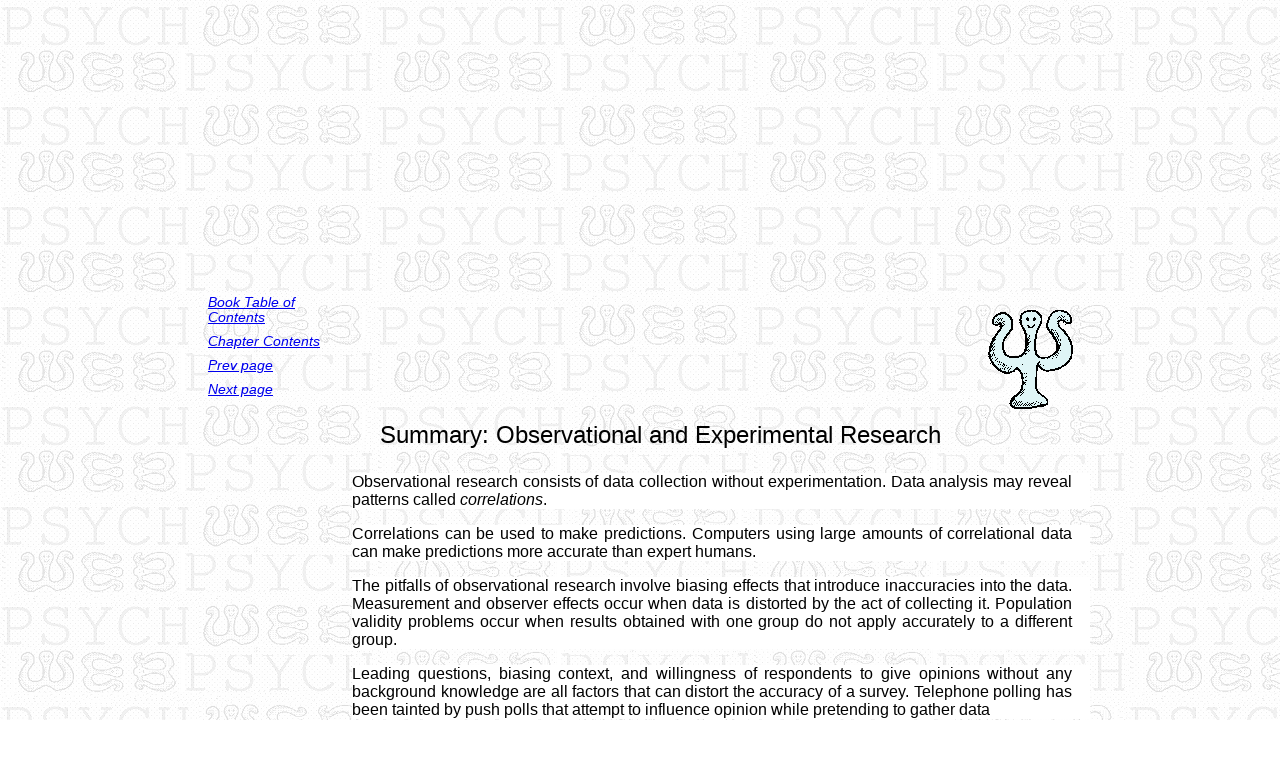

--- FILE ---
content_type: text/html
request_url: https://www.psywww.com/intropsych/ch01-psychology-and-science/summary-observational-and-experimental-research.html
body_size: 6564
content:
<!DOCTYPE HTML>
<html lang="en">

<head>
<meta charset="utf-8">
<meta name="viewport" content="width=device-width,initial-scale=1">
 <TITLE>Summary: Observational and Experimental Research | in Chapter 01: Psychology and Science</TITLE>
 <meta name="description" CONTENT="Summary of the final section of Chapter 1">
 <meta name="keywords" CONTENT="observational research, experimental research, critical thinking">
 <meta name="author" CONTENT="Russell A. Dewey, PhD">
	<link rel="stylesheet" type="text/css" href="../minireset.css">
<link rel="stylesheet" type="text/css" href="../pai.css">
  <script src="../showads.js"></script>
  <style>
    #adblockmessage {
      display: none;
      margin-bottom: 30px;
      padding: 20px 10px;
      background: lightblue;
      text-align: center;
      font-weight: bold;
      border-radius: 5px;
    }   
  </style>
<!-- Global site tag (gtag.js) - Google Analytics -->
<script async src="https://www.googletagmanager.com/gtag/js?id=UA-33228741-2"></script>
<script>
  window.dataLayer = window.dataLayer || [];
  function gtag(){dataLayer.push(arguments);}
  gtag('js', new Date());

  gtag('config', 'UA-33228741-2');
</script>
</head>
<body>
<!-- Google code -->
<script async src="//pagead2.googlesyndication.com/pagead/js/adsbygoogle.js"></script>
<!-- PAI 2017 -->
<ins class="adsbygoogle"
     style="display:block"
     data-ad-client="ca-pub-2133093016250163"
     data-ad-slot="5750498604"
     data-ad-format="auto"></ins>
<script>
(adsbygoogle = window.adsbygoogle || []).push({});
</script>

<div id="adblockmessage">
<p>You must turn off your ad blocker to use Psych Web; however, we are taking pains to keep advertising minimal and unobtrusive (one ad at the top of each page) so interference to your reading should be minimal.</p>
<br><br><br>
<p>If you need instructions for turning off common ad-blocking programs, click <a href="../../how%20to%20turn%20off%20ad%20blockers.html">here</a>.</p>
<p>If you already know how to turn off your ad blocker, just hit the refresh icon or F5 after you do it, to see the page.</p>
</div>

<div id="maincontent">
<a id="top"></a>
<p class="r-15"><a href="../index.html"><img src="../../psiman.png" alt="Psi man mascot"></a></p>
<p class="menu"><a href="../index.html"><br>Book Table of Contents</a></p>
<p class="menu"><a href="../ch01-psychology-and-science/index.html">Chapter Contents</a></p>
<p class="menu"><a href="two-powers-of-science.html">Prev page</a></p>
<p class="menu"><a href="../ch02-human-nervous-system/index.html">Next page</a>
</p>

<h3>Summary: Observational and Experimental Research</h3>

<p class="text">Observational research consists of data collection without experiment&shy;ation. Data analysis may reveal patterns called <em>correlations</em>.</p>

<p class="text">Correlations can be used to make predictions. Computers using large amounts of correlational data can make predictions more accurate than expert humans.</p>

<p class="text">The pitfalls of observational research involve biasing effects that introduce inaccuracies into the data. Measurement and observer effects occur when data is distorted by the act of collecting it. Population validity problems occur when results obtained with one group do not apply accurately to a different group.</p>

<p class="text">Leading questions, biasing context, and willingness of respondents to give opinions without any background knowledge are all factors that can distort the accuracy of a survey. Telephone polling has been tainted by push polls that attempt to influence opinion while pretending to gather data</p>

<p class="text">Observational research produces evidence of correlations, and correlations can be used to make predictions. This is true even if we do not know the reason for the correlation. The only requirement for prediction is that a correlation lasts into the future.</p>

<p class="text">Experimental research is used to test <em>cause-effect</em> claims. In experimental research, an independent variable is manipulated and dependent variables are measured.</p>

<p class="text">In a typical <em>between-subjects</em> experi&shy;mental design, one group receives a genuine experimental manipulation while another group receives a placebo treatment. A single-blind design, in which a participant does not know whether a treatment is real or placebo, controls the placebo effect. To prevent bias from experimenter effects as well as placebo effects, a double-blind procedure is required.</p>

<p class="text">Human intuition is based on detecting patterns (correlations). This provides expectations about what will happen in the future. Observational research, properly interpreted, extends or amplifies these powers of prediction.</p>

<p class="text">Experimental research allows us to an analyze systems into their components and how they interact. This extends the human power of analysis and makes it possible for us to understand and repair natural systems.</p>


<p class="navbottom"><a href="two-powers-of-science.html">Prev page</a>&nbsp;&nbsp;&nbsp;|&nbsp;&nbsp;&nbsp;<a href="#top">Page top</a>&nbsp;&nbsp;&nbsp;|&nbsp;&nbsp;&nbsp;<a href="../ch01-psychology-and-science/index.html">Chapter Contents</a>&nbsp;&nbsp;&nbsp;|&nbsp;&nbsp;&nbsp;<a href="../ch02-human-nervous-system/index.html">Next page</a></p>

<hr>
<p class="writeto">Write to Dr. Dewey at psywww@gmail.com.</p> 
<hr>
<p class="searchbottom">Don't see what you need? Psych Web has over 1,000 pages, so it may be elsewhere on the site. Do a site-specific Google search using the box below.</p>

<!-- Google search code -->
<div class="text">
<style type="text/css">
</style>
<div class="cse-branding-bottom" style="background-color:#FFFFFF;color:#000000">
  <div class="cse-branding-form">
    <form action="https://www.google.com/cse" id="cse-search-box" target="_blank">
      <div>
        <input type="hidden" name="cx" value="partner-pub-2133093016250163:2jyuuvgoxwo" />
        <input type="hidden" name="ie" value="ISO-8859-1" />
        <input type="text" name="q" size="48" />
        <input type="submit" name="sa" value="Search" />
      </div>
    </form>
  </div>
</div>
<p class="copyright">Copyright &copy; 2007-2018 Russ Dewey</p>
</div> <!-- end main content -->

<script type="text/javascript">
      if( window.canRunAds === undefined ){
        // adblocker detected
        //document.getElementById('adblockmessage').style.display = 'block';
        //document.getElementById('maincontent').style.display = 'none';
      }
</script>

</div>
</body>

</html>


--- FILE ---
content_type: text/html; charset=utf-8
request_url: https://www.google.com/recaptcha/api2/aframe
body_size: 268
content:
<!DOCTYPE HTML><html><head><meta http-equiv="content-type" content="text/html; charset=UTF-8"></head><body><script nonce="WwCyKga0v6nHS5uuX2BAQQ">/** Anti-fraud and anti-abuse applications only. See google.com/recaptcha */ try{var clients={'sodar':'https://pagead2.googlesyndication.com/pagead/sodar?'};window.addEventListener("message",function(a){try{if(a.source===window.parent){var b=JSON.parse(a.data);var c=clients[b['id']];if(c){var d=document.createElement('img');d.src=c+b['params']+'&rc='+(localStorage.getItem("rc::a")?sessionStorage.getItem("rc::b"):"");window.document.body.appendChild(d);sessionStorage.setItem("rc::e",parseInt(sessionStorage.getItem("rc::e")||0)+1);localStorage.setItem("rc::h",'1769288347080');}}}catch(b){}});window.parent.postMessage("_grecaptcha_ready", "*");}catch(b){}</script></body></html>

--- FILE ---
content_type: text/css
request_url: https://www.psywww.com/intropsych/minireset.css
body_size: 295
content:
/* CSS Mini Reset */

html, div, form, fieldset, legend, label, body
{
 margin: 0;
 padding: 0; 
}

table
{
 border-collapse: collapse;
 border-spacing: 0;
}

th, td
{
 text-align: left;
 vertical-align: top;
}

h1, h2, h3, h4, h5, h6, th, td, caption { font-weight:normal; }

img { border: 0; }

--- FILE ---
content_type: text/css
request_url: https://www.psywww.com/intropsych/pai.css
body_size: 12468
content:
/*This is pai.css and should be the only one, located in the intropsych folder. Revised 180830*/

.foundcss {
  color: red;
}

.backto {
  text-align: right;
  font-size: 110%;
  padding: 3%;
  margin-bottom: 0;
  }
  
body {
	background-image: url("../weblite.gif");
	max-width: 900px;
	margin-left: auto;
	margin-right: auto;
}

/* c-50 is 80% wide on small viewport. This is approximately centered given the large left margin of default text style in pai.css */

.c-50 {
    margin-right: 14%;
	margin-left: 27%;
	max-width: 100%
    padding: 10px;
    font-size: 90%;
    text-align: center;
}

.c-70 {
    margin-right: 9%;
	margin-left: 22%;
	max-width: 100%
    padding: 10px;
    font-size: 90%;
    text-align: center;
}

.c-90 {
    margin-right: 1%;
	margin-left: 12%;
	max-width: 100%
    padding: 10px;
    font-size: 90%;
    text-align: center;
}

/*For now, same as c-90 in large viewport*/

.c-100 {
  margin-right: 1%;
  margin-left: 12%;
  max-width: 100%
  font-size: 90%;
  text-align: center;
  font-family: Arial, Helvetica, sans-serif;
  color: black;
  margin-right: 2%;
  padding: 1%;
}

.caption {
  clear: both;
  font-size: 80%;
  text-align: center;
  margin-left: 18%;
  font-family: Arial, Helvetica, sans-serif;
  color: black;
  padding-right: 1%;
  width: auto;
  background-color: white;
}

.center {
    margin-left: auto;
	margin-right: auto;
/*    width: 50%;*/
	max-width: 100%
    padding: 3px;
}

.clearboth {
  clear: both;
}

.copyright {
  text-align: right;
  font-size: 70%;
  padding: 2%;
}

header {
  text-align: center;
  padding-bottom:3.5%;
}
 
h1, h2, h3, h4, h5, h6 {
  margin-left: 18%;
  text-align: center;
  page-break-after: avoid;
  color: black;
  width: auto;
  font-family: sans-serif;
}

h1 {
  font-size: 200%;
  margin-top: 2%;
}

h2 {
  font-size: 180%;
  font-variant: small-caps;
}

h3 {
  font-size: 150%;
}

h4 {
  font-size: 140%;
}

h5 {
  font-size: 120%;
}

h6 {
  font-size: 110%
}

img {
    max-width: 100%;
    height: auto;
    text-align: center;
}

.indent {
  margin-right: 8%;
  margin-left: 25%;
  text-align: justify;
  font-size: 100%;
  font-family: Arial, Helvetica, sans-serif;
  color: black;
  width: auto;
  background-color: white;
}


.indent-center {
  margin-right: 8%;
  margin-left: 25%;
  text-align: center;
  font-size: 100%;
  font-family: Arial, Helvetica, sans-serif;
  color: black;
  width: auto;
  background-color: white;
}

.indentdouble {
  margin-right: 10%;
  margin-left: 30%;
  text-align: justify;
  font-size: 100%;
  font-family: Arial, Helvetica, sans-serif;
  color: black;
  width: auto;
  background-color: white;
}

.l-20 {
  float: left;
  margin: 0 2% 0 18%;
  width: 20%;
  text-align: center;
  font-size: 75%;
  font-family: Arial, Helvetica, sans-serif;
  color: black;
  padding: 1%;
  max-width: 100%;
}

.l-30 {
  float: left;
  margin: 0 2% 0 18%;
  width: 30%;
  text-align: center;
  font-size: 75%;
  font-family: Arial, Helvetica, sans-serif;
  color: black;
  padding: 1%;
  max-width: 100%;
}

.l-40 {
  float: left;
  margin: 0 2% 0 18%;
  width: 40%;
  text-align: center;
  font-size: 75%;
  font-family: Arial, Helvetica, sans-serif;
  padding: 1%;
  max-width: 100%;
}

.level2 {
  margin: 0 6% 0 21%;
  padding: 1% 1%;
  text-align: justify;
  background: #DEDEDE;
  font-family: Arial, Helvetica, sans-serif;
  color: black;
  width: auto;
  background-clip: border-box;
}

.level2indent { 
  margin: 0 6% 0 21%;
  padding: 1% 6% 1% 10%;
  text-align:justify;
  background:#DEDEDE;
  font-size: 100%;
  font-family: Arial, Helvetica, sans-serif;
  color:black;
  background-clip:border-box;
}

li {
  text-align: left;
  font-size: 100%;
  font-family: Arial, Helvetica, sans-serif;
  color: black;
  padding-right: 2%;
  margin-bottom: 2%;
  margin-left: 22%;
  background: white;
}

.li-tight {
  text-align: left;
  font-size: 150%;
  font-family: Arial, Helvetica, sans-serif;
  color: black;
  margin-left: 35%;
  padding: 1% 2% 1% 10%;
  background: transparent;
}

/*menu is for top menu items, navbottom is for bottom*/

.menu {
  text-align: left;
  margin-top: 0;
  margin-bottom: 1%;
  margin-left: 2%;
  font-size: 85%;
  width: 15%;
  font-family: Arial, Helvetica, sans-serif;
  font-style: italic;
}

.navbottom {
  font-size: 85%;
  line-height: 100%;
  text-align: right;
  padding-right: 2%;
  }
  
.overview {
  width: auto;
  padding: 1%;
  text-align: justify;
  font-family: Arial, Helvetica, sans-serif;
  background-color: white;
  }
  
.overview-h2 {
  font-size: 140%;
  text-align: center;
  font-variant: small-caps;
  padding: 1%;
  font-family: Arial, Helvetica, sans-serif;
}

.overview-h3 {
  font-size: 120%;
  text-align: center;
  padding-left: 1%;
  font-family: Arial, Helvetica, sans-serif;
  
}

/*p {
 no p! Leave as html default for safety
  }*/
    
.quickcheck {
  clear: both;
  float: left;
  width: 14%;
  font-size: 90%;
  font-family: Arial, Helvetica, sans-serif;
  color: black;
  background-color: white;
  margin-left: 1%;
}

.r-10 {
  float: right;
  width: 10%;
}

.r-15 {
  float: right;
  max-width: 15%;
  margin-left: 1%
  }

/*Not perfect. Exp'ing with r-25 now. */ 
  
.r-20 {
  clear: both;
  box-sizing: border-box;
  float: right;
  text-align: center;
  font-size: 75%;
  font-family: Arial, Helvetica, sans-serif;
  color: black;
  padding-right: 2%;
  margin-left: 1%;
  width: 20%;
  max-width: 100%;
  background-color: white;
}  

/*Used on James page for example. Works. */

.r-25 {
  box-sizing: border-box;
  float: right;
  max-width: 25%;
  text-align: center;
  font-size: 75%;
  font-family: Arial, Helvetica, sans-serif;
  color: black;
  margin: 0 0 0 2%;
  padding-right: 2%;
}

/*Used on Wundt page for example*/

.r-30 {
  box-sizing: border-box;
  float: right;
  text-align: center;
  font-size: 75%;
  font-family: Arial, Helvetica, sans-serif;
  color: black;
  padding-right: 2%;
  margin-left: 2%;
  width: 30%;
  max-width: 100%;
  background-color: white;
}  

.r-40 {
  float: right;
  width: 40%;
  text-align: center;
  font-size: 75%;
  font-family: Arial, Helvetica, sans-serif;
  color: black;
  margin-right: 2%;
  padding: 1%;
}

.r-50 {
  float: right;
  width: 50%;
  text-align: center;
  font-size: 75%;
  font-family: Arial, Helvetica, sans-serif;
  color: black;
  margin-right: 2%;
  padding: 1%;
}
  
.ref {
  padding-left: 5%;
  text-indent: -5%;
  margin-left: 18%;
  text-align: left;
  font-size: 100%;
  font-family: Arial, Helvetica, sans-serif;
  color: black;
  padding-right: 2%;
  background-color: white;
}

.searchbottom {
  font-size: 85%;
  padding: 2%;
  }

table {
  margin: 0 0 0 18%;
  max-width: 95%;
  width: auto;
  border-collapse: collapse;
  border-spacing: 0;
  text-align: left;
  background-image: url("../weblite.gif");
}

td {
  vertical-align: top;
  text-align: left;
  border: solid;
  padding: 2%;
}

.td-10 {
  width: 10%;
}

.td-20 {
  width: 20%;
}

.td-30 {
  width: 30%;
}

.td-35 {
  width: 35%;
}

.td-40 {
  width: 40%
}
  
.text {
  margin-left: 18%;
  text-align: justify;
  font-size: 100%;
  font-family: Arial, Helvetica, sans-serif;
  color: black;
  padding-right: 2%;
  background-color: white;
}

/*text-no-white is for index pages w larger type. Aligns left so menu items look better when they wrap on small screens*/

.text-no-white {
  margin: 0 0 0 18%;
  text-align: left;
  font-size: 100%;
  font-family: Arial, Helvetica, sans-serif;
  color: black;
  padding-right: 2%;
  background: transparent;
}

.writeto {
  text-align: left;
  font-size: 85%;
  padding: 2%;
  }

/* Media Queries 
--------------------------------------------- */

@media only screen and (min-width: 200px) and (max-width: 516px)  {

/*c-50 is 50% wide on large viewport, 80% here*/

.c-50 {
    margin-right: 10%;
	margin-left: 10%;
	max-width: 100%
    padding: 10px;
}

/*Also not really 70% but fine for small viewports*/

.c-70 {
    margin-right: 7%;
	margin-left: 7%;
	max-width: 100%
    padding: 10px;
    text-align: center;
}

.c-90 {
    margin-right: 5%;
	margin-left: 5%;
	max-width: 100%
    padding: 1px;
}

/*Full width to improve legibility in small viewports*/

.c-100 {
    margin: 0;
	max-width: 100%
    padding: 1px;
    font-size: 80%;
    text-align: center;
	}


.caption {
  clear: both;
  font-size: 80%;
  text-align: center;
  margin: 5%;
  font-family: Arial, Helvetica, sans-serif;
  color: black;
  padding-right: 1%;
  width: auto;
  background-color: white;
}

.cleartextleft {
  clear: both;
  font-size: 80%;
  text-align: left;
  margin: 5%;
  font-family: Arial, Helvetica, sans-serif;
  color: black;
  padding-right: 1%;
  width: auto;
  background-color: white;
}
h1, h2, h3, h4, h5, h6  {
  margin: 10% 3% 3% 3%;
  text-align: center;
  page-break-after: avoid;
  font-family: Arial, Helvetica, sans-serif;
  color: black;
}

/*The rest are unchanged from large viewport I believe*/

/*h1 {
  font-size: 200%;
  }

h2  {
  font-size: 180%;
}

h3  {
  font-size: 160%;
}

h4  {
  font-size: 140%;
}

h5  {
  font-size: 120%;
}
*/

.indent  {
  margin: 5% 9% 5% 12%;
  text-align: left;
  font-size: 100%;
  font-family: Arial, Helvetica, sans-serif;
  color: black;
  width: auto;
  background-color: white;
}

.indent-center  {
  margin: 5% 9% 5% 12%;
  text-align: center;
  font-size: 100%;
  font-family: Arial, Helvetica, sans-serif;
  color: black;
  width: auto;
  background-color: white;
}

.indentdouble  {
  margin: 5% 14% 5% 16%;
  text-align: left;
  font-size: 100%;
  font-family: Arial, Helvetica, sans-serif;
  color: black;
  width: auto;
  background-color: white;
}

.l-20 {
  border: solid;
  float: left;
  margin: 0 2% 0 2%;
  width: 20%;
  text-align: center;
  font-size: 75%;
  font-family: Arial, Helvetica, sans-serif;
  color: black;
  padding: 1%;
}

.l-30 {
  border: solid;
  float: left;
  margin: 0 2% 0 2%;
  width: 30%;
  text-align: center;
  font-size: 75%;
  font-family: Arial, Helvetica, sans-serif;
  color: black;
  padding: 1%;
}

.l-40 {
  border: solid;
  float: left;
  margin: 0 2% 0 2%;
  width: 40%;
  text-align: center;
  font-size: 75%;
  font-family: Arial, Helvetica, sans-serif;
  color: black;
  padding: 1%;
  }

.level2  {
  /*clear: both;*/
  margin: 0 6% 0 6%;
  padding: .5em 1%;
  background: #DEDEDE;
  font-size: 100%;
  font-family: Arial, Helvetica, sans-serif;
  color: black;
  text-align: left;
  background-clip: border-box;
}

.level2indent {
  background-clip: border-box;
  margin: 0 6% 0 6%;
  padding: 1% 1% 4% 8%;
  text-align: left;
  background: #DEDEDE;
  font-size: 100%;
  font-family: Arial, Helvetica, sans-serif;
  color: black;

}

li {
  text-align: left;
  font-size: 100%;
  font-family: Arial, Helvetica, sans-serif;
  color: black;
  padding-right: 2%;
  margin: 0 5% 4% 5%;
  background: white;
}

.li-tight {
  text-align: left;
  font-size: 90%;
  font-family: Arial, Helvetica, sans-serif;
  color: black;
  padding: 0 2% 0 0;
  margin: 0;
  background: transparent;
}

.menu  {
  margin-top: 0;
  margin-bottom: 4%;
  font-size: 70%;
  width: 100%;
  font-family: Arial, Helvetica, sans-serif;
  font-style: italic;
}


/*p {
 no p! Leave as html default for safety
  }*/
  
.overview {
  width: auto;
  padding: 1%;
  text-align: left;
  font-family: Arial, Helvetica, sans-serif;
  background-color: white;
  margin: 0 2% 3% 1%;
  }
.quickcheck::before {
  content: "Quickcheck: ";
  display: block;
/*  padding-bottom: 2% 0;*/
}

.quickcheck, p.sidehead, li.sidehead, div.sidehead  {
  clear: both;
  width: 90%;
  margin: 3% 3% 3% 3%;
  font-size: 70%;
  font-family: Arial, Helvetica, sans-serif;
  font-weight: bold;
  color: black;
  border-style: solid;
  text-align: center;
  padding: 1% 1%;
}

.ref {
  padding-left: 1em;
  text-indent: -1em;
  margin: 5%;
  text-align: left;
  font-size: 100%;
  font-family: Arial, Helvetica, sans-serif;
  color: black;
  padding-right: 2%;
  background-color: white;
}

table {
  margin: 0;
  max-width: 95%;
  width: auto;
  border-collapse: collapse;
  border-spacing: 0;
  text-align: left;
  background-image: url("../weblite.gif");
}

.text {
  margin: 5%;
  text-align: left;
  font-size: 100%;
  font-family: Arial, Helvetica, sans-serif;
  color: black;
  padding-right: 1%;
  width: auto;
  background-color: white;
}

.text-no-white {
  margin: 5%;
  text-align: left;
  font-family: Arial, Helvetica, sans-serif;
  color: black;
  padding-right: 2%;
  background: transparent;
  }
  }
  